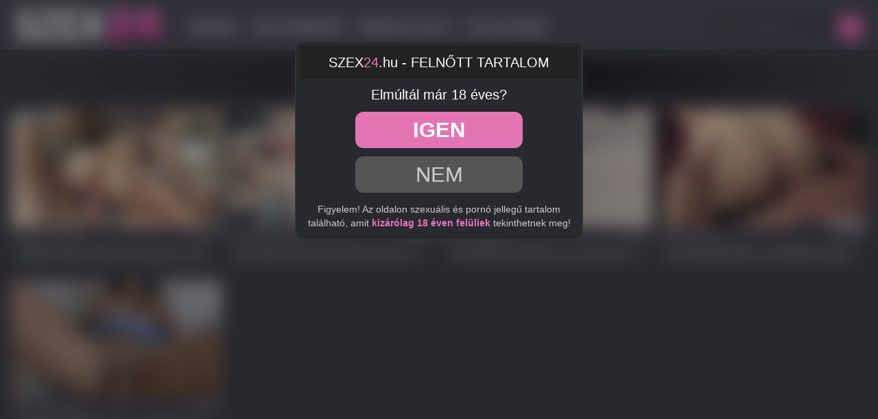

--- FILE ---
content_type: text/html; charset=UTF-8
request_url: https://szex24.hu/search/?s=egzotikus+tini+csaj
body_size: 4904
content:
<!DOCTYPE html>
<html lang="hu">
<head>
	<meta charset="utf-8" />
	<title>Népszerű egzotikus tini csaj szex videók| Szex24.hu</title>
	<meta name="description" content="Több ezer egzotikus tini csaj szex videó és erotikus film, egy felhasználóbarát és biztonságos magyar pornó oldalon, kötöttségek nélkül, teljesen ingyen!" />	
		<meta http-equiv="x-ua-compatible" content="ie=edge" />	
	<meta name="viewport" content="width=device-width, initial-scale=1.0" />
    <meta name="robots" content="index, follow" />
	    <link rel="shortcut icon" href="/favicon.ico" />
	<link rel="apple-touch-icon" sizes="180x180" href="/apple-touch-icon.png">
	<link rel="icon" type="image/png" sizes="32x32" href="/favicon-32x32.png">
	<link rel="icon" type="image/png" sizes="16x16" href="/favicon-16x16.png">
	<link rel="manifest" href="/site.webmanifest">
	<link rel="mask-icon" href="/safari-pinned-tab.svg" color="#bbb">
	<meta name="apple-mobile-web-app-title" content="szex24">
	<meta name="application-name" content="szex24">
	<meta name="msapplication-TileColor" content="#000">
	<meta name="theme-color" content="#000">
	<meta name="age" content="18">
	<link href="/templates/s24/css/bootstrap.min.css" rel="stylesheet" />
		<link href="/templates/s24/css/szex24hu7.css" rel="stylesheet" />
		<link href="/templates/s24/css/style24.css" rel="stylesheet" />
		
		<link href="https://szex24.hu/search/?s=egzotikus+tini+csaj" rel="canonical" />        	
    	<script async type="application/javascript" src="https://a.magsrv.com/ad-provider.js"></script> 
</head>
<body>
<div class="ageCheck">
	<div class="ageCheckHeader">SZEX<span style="color: #e375b5;">24</span>.hu - FELNŐTT TARTALOM</div>
	<div style="font-size: 1.4em; margin: 10px; margin-bottom: 5px;">Elmúltál már 18 éves?</div>
	<div class="ageCheckButtons">
		<a href="/search/?s=egzotikus+tini+csaj" class="ageCheckYes"><span><b>Igen</b></span></a>
		<a href="https://google.hu/" class="ageCheckNo"><span>Nem</span></a>
	</div>
	<div class="ageCheckText">Figyelem! Az oldalon szexuális és pornó jellegű tartalom található, amit <b>kizárólag 18 éven felüliek</b> tekinthetnek meg!</div>
</div>
<div style="background: #303038; margin-bottom: 10px;">
<div class="container-fluid">
<div class="navbar navbar-default">

    <div class="navbar-header">

      <a aria-label="Menü Szex24" style="position: absolute; left: 10px; top:10px; color: #fff; " href="#" class="navbar-toggle collapsed" data-toggle="collapse" data-target="#szex24" aria-expanded="false"><span class="glyphicon glyphicon-list" style="font-size: 1.4em;"></span></a>
         <a aria-label="Szex24" class="szex24" href="/" style="margin: 2px;  font-weight: bold; color: #eee;"><img alt="Szex24" src="/templates/s24/images/logo.png" width="225"/></a>
    </div>
  	<div class="navbar-form navbar-right">
		<form id="search-form" method="get" action="/search/">
			<div class="input-group" style="margin: 0 auto; max-width: 94%;">
				<input name="s" id="search-query" type="text" class="form-control" autocomplete="off" placeholder="Pornó keresés..." value="">
    			<span class="input-group-btn">
      				<button aria-label="Szex Keresés" class="adultsearch" type="button" id="search-submit"><span class="glyphicon glyphicon-search"></span></button>
    			</span>
			</div>
			<div id="autocomplete" class="autocomplete" style="display: none;"></div>
		</form>
	</div>
    <div class="collapse navbar-collapse" id="szex24">
      <ul class="nav navbar-nav">      

       <li><a href="/">Nyitólap</a></li>
       <li><a href="/categories/">Szex Kategóriák</a></li>
       <li><a href="/viewed/today/">Népszerű Pornó</a>
       <li><a href="/recent/">Új Szexvideók</a></li>
      </ul>
    </div>
</div>
</div>
</div>
<style>
	@media screen and (max-width: 600px) {
	.mobileTopBanner {padding: 10px; margin-bottom:  -10px; padding-top: 0; margin-top: 0px; text-align: center; min-height: 120px;}
	}
	@media screen and (min-width: 600px) {
	.mobileTopBanner {display: none;}
	}
</style>
<div class="container-fluid">
	              <div class="row">         
                <div id="video-search" class="col-xs-12 col-sm-9 col-md-10 col-lg-10">
                      <div class="panel panel-default">
                <div class="panel-heading">
                  <h1 class="panel-title">Népszerű egzotikus tini csaj szex videók <small>(1-5 of 5)</small></h1>
                </div>
                <div class="panel-body panel-padding">
                  		<div id="report"><div class="modal"><div class="modal-dialog"><div class="modal-content"></div></div></div></div>
		<ul class="videos svideos">
			
               
			<li id="video-6730" class="thumbnail s24prn" data-percent="100" data-likes="0" data-rated="0">
				<a href="https://szex24.hu/video/6730/bubajos-spanyol-leanyzo-benyalazta-a-repam-hogy-konnyebb-szerrel-bejuthassak-a-popojaba/"  class="video" title="Bűbájos spanyol leányzó benyálazta a répám hogy könnyebb szerrel bejuthassak a popójába">
					<div class="video-thumb">
						<img src="/media/videos/tmb/000/006/730/11.jpg" id="preview-6730-20-11" data-id="6730" data-thumb="11" data-thumbs="20" alt="Bűbájos spanyol leányzó benyálazta a répám hogy könnyebb szerrel bejuthassak a popójába Thumb" />
          <!--div class="overlay top-left label label-default"><span class="glyphicon glyphicon-eye-open"></span><br>1461</div>
          <div class="overlay top-right label label-default"><span class="glyphicon glyphicon-time"></span>18:44</div-->

					</div>
          <div style="border-top: 1px solid #28282f; width: 100%; background: #303038; font-size: 11px; height: 26px; position: relative;">
            <div style="position: absolute; left: 5px; top: 5px; color: #bbb;"><span class="glyphicon glyphicon-eye-open"></span> 1461 megtekintés</div>
            <div style="position: absolute; right: 5px; top: 5px; color: #bbb;"><span class="glyphicon glyphicon-time"></span>18:44</div>
          </div>
                    <div class="video-title">
          <div>Bűbájos spanyol leányzó benyálazta a répám hogy könnyebb szerrel bejuthassak a popójába</div>
          <!--div style="  color: #eee; background: rgba(255,255,255,0.08); margin: 3px;font-size: 75%;"><span class="glyphicon glyphicon-eye-open"></span>1.46k megtekintés <span style="color: #888;">|</span> <span class="glyphicon glyphicon-time"></span> 18:44</div-->
          </div>
                                        					
                    					
				</a>
				<a href="/video/report/6730/" id="report-6730" rel="nofollow" class="btn btn-danger btn-xs overlay report"><span class="glyphicon glyphicon-flag"></span></a>
			</li>
			
               
			<li id="video-9108" class="thumbnail s24prn" data-percent="100" data-likes="0" data-rated="0">
				<a href="https://szex24.hu/video/9108/egy-nagy-mellu-18-eves-fiatal-csajszi-jo-nagy-cickokkal-es-kerek-seggel-kivanja-a-pajszert-a-puncijaba/"  class="video" title="Egy nagy mellű 18 éves fiatal csajszi jó nagy cickókkal és kerek seggel kívánja a pajszert a puncijába">
					<div class="video-thumb">
						<img src="/media/videos/tmb/000/009/108/11.jpg" id="preview-9108-20-11" data-id="9108" data-thumb="11" data-thumbs="20" alt="Egy nagy mellű 18 éves fiatal csajszi jó nagy cickókkal és kerek seggel kívánja a pajszert a puncijába Thumb" />
          <!--div class="overlay top-left label label-default"><span class="glyphicon glyphicon-eye-open"></span><br>1307</div>
          <div class="overlay top-right label label-default"><span class="glyphicon glyphicon-time"></span>20:54</div-->

					</div>
          <div style="border-top: 1px solid #28282f; width: 100%; background: #303038; font-size: 11px; height: 26px; position: relative;">
            <div style="position: absolute; left: 5px; top: 5px; color: #bbb;"><span class="glyphicon glyphicon-eye-open"></span> 1307 megtekintés</div>
            <div style="position: absolute; right: 5px; top: 5px; color: #bbb;"><span class="glyphicon glyphicon-time"></span>20:54</div>
          </div>
                    <div class="video-title">
          <div>Egy nagy mellű 18 éves fiatal csajszi jó nagy cickókkal és kerek seggel kívánja a pajszert a puncijába</div>
          <!--div style="  color: #eee; background: rgba(255,255,255,0.08); margin: 3px;font-size: 75%;"><span class="glyphicon glyphicon-eye-open"></span>1.31k megtekintés <span style="color: #888;">|</span> <span class="glyphicon glyphicon-time"></span> 20:54</div-->
          </div>
                                        					
                    					
				</a>
				<a href="/video/report/9108/" id="report-9108" rel="nofollow" class="btn btn-danger btn-xs overlay report"><span class="glyphicon glyphicon-flag"></span></a>
			</li>
			
               
			<li id="video-10889" class="thumbnail s24prn" data-percent="100" data-likes="0" data-rated="0">
				<a href="https://szex24.hu/video/10889/a-kivannivalo-sotet-haju-cicus-elvezesre-vagyott-szoval-felhuppant-a-pasija-szerszamara/"  class="video" title="A kívánnivaló sötét hajú cicus élvezésre vágyott szóval felhuppant a pasija szerszámára">
					<div class="video-thumb">
						<img src="/media/videos/tmb/000/010/889/11.jpg" id="preview-10889-20-11" data-id="10889" data-thumb="11" data-thumbs="20" alt="A kívánnivaló sötét hajú cicus élvezésre vágyott szóval felhuppant a pasija szerszámára Thumb" />
          <!--div class="overlay top-left label label-default"><span class="glyphicon glyphicon-eye-open"></span><br>794</div>
          <div class="overlay top-right label label-default"><span class="glyphicon glyphicon-time"></span>09:00</div-->

					</div>
          <div style="border-top: 1px solid #28282f; width: 100%; background: #303038; font-size: 11px; height: 26px; position: relative;">
            <div style="position: absolute; left: 5px; top: 5px; color: #bbb;"><span class="glyphicon glyphicon-eye-open"></span> 794 megtekintés</div>
            <div style="position: absolute; right: 5px; top: 5px; color: #bbb;"><span class="glyphicon glyphicon-time"></span>09:00</div>
          </div>
                    <div class="video-title">
          <div>A kívánnivaló sötét hajú cicus élvezésre vágyott szóval felhuppant a pasija szerszámára</div>
          <!--div style="  color: #eee; background: rgba(255,255,255,0.08); margin: 3px;font-size: 75%;"><span class="glyphicon glyphicon-eye-open"></span>794 megtekintés <span style="color: #888;">|</span> <span class="glyphicon glyphicon-time"></span> 09:00</div-->
          </div>
                                        					
                    					
				</a>
				<a href="/video/report/10889/" id="report-10889" rel="nofollow" class="btn btn-danger btn-xs overlay report"><span class="glyphicon glyphicon-flag"></span></a>
			</li>
			
               
			<li id="video-6834" class="thumbnail s24prn" data-percent="100" data-likes="0" data-rated="0">
				<a href="https://szex24.hu/video/6834/a-kerekseggu-tinilany-szemleltette-hogyan-kell-lecumizni-es-megmaszni-egy-repat/"  class="video" title="A kerekseggű tinilány szemléltette hogyan kell lecumizni és megmászni egy répát">
					<div class="video-thumb">
						<img src="/media/videos/tmb/000/006/834/11.jpg" id="preview-6834-20-11" data-id="6834" data-thumb="11" data-thumbs="20" alt="A kerekseggű tinilány szemléltette hogyan kell lecumizni és megmászni egy répát Thumb" />
          <!--div class="overlay top-left label label-default"><span class="glyphicon glyphicon-eye-open"></span><br>746</div>
          <div class="overlay top-right label label-default"><span class="glyphicon glyphicon-time"></span>13:21</div-->

					</div>
          <div style="border-top: 1px solid #28282f; width: 100%; background: #303038; font-size: 11px; height: 26px; position: relative;">
            <div style="position: absolute; left: 5px; top: 5px; color: #bbb;"><span class="glyphicon glyphicon-eye-open"></span> 746 megtekintés</div>
            <div style="position: absolute; right: 5px; top: 5px; color: #bbb;"><span class="glyphicon glyphicon-time"></span>13:21</div>
          </div>
                    <div class="video-title">
          <div>A kerekseggű tinilány szemléltette hogyan kell lecumizni és megmászni egy répát</div>
          <!--div style="  color: #eee; background: rgba(255,255,255,0.08); margin: 3px;font-size: 75%;"><span class="glyphicon glyphicon-eye-open"></span>746 megtekintés <span style="color: #888;">|</span> <span class="glyphicon glyphicon-time"></span> 13:21</div-->
          </div>
                                        					
                    					
				</a>
				<a href="/video/report/6834/" id="report-6834" rel="nofollow" class="btn btn-danger btn-xs overlay report"><span class="glyphicon glyphicon-flag"></span></a>
			</li>
			
               
			<li id="video-7429" class="thumbnail s24prn" data-percent="100" data-likes="0" data-rated="0">
				<a href="https://szex24.hu/video/7429/szettette-a-labikojat-a-meseszep-latin-cicus-es-engedelyezte-hogy-meghagja-a-lakotarsa/"  class="video" title="Széttette a lábikóját a meseszép latin cicus és engedélyezte hogy meghágja a lakótársa">
					<div class="video-thumb">
						<img src="/media/videos/tmb/000/007/429/11.jpg" id="preview-7429-20-11" data-id="7429" data-thumb="11" data-thumbs="20" alt="Széttette a lábikóját a meseszép latin cicus és engedélyezte hogy meghágja a lakótársa Thumb" />
          <!--div class="overlay top-left label label-default"><span class="glyphicon glyphicon-eye-open"></span><br>2544</div>
          <div class="overlay top-right label label-default"><span class="glyphicon glyphicon-time"></span>07:08</div-->

					</div>
          <div style="border-top: 1px solid #28282f; width: 100%; background: #303038; font-size: 11px; height: 26px; position: relative;">
            <div style="position: absolute; left: 5px; top: 5px; color: #bbb;"><span class="glyphicon glyphicon-eye-open"></span> 2544 megtekintés</div>
            <div style="position: absolute; right: 5px; top: 5px; color: #bbb;"><span class="glyphicon glyphicon-time"></span>07:08</div>
          </div>
                    <div class="video-title">
          <div>Széttette a lábikóját a meseszép latin cicus és engedélyezte hogy meghágja a lakótársa</div>
          <!--div style="  color: #eee; background: rgba(255,255,255,0.08); margin: 3px;font-size: 75%;"><span class="glyphicon glyphicon-eye-open"></span>2.54k megtekintés <span style="color: #888;">|</span> <span class="glyphicon glyphicon-time"></span> 07:08</div-->
          </div>
                                        					
                    					
				</a>
				<a href="/video/report/7429/" id="report-7429" rel="nofollow" class="btn btn-danger btn-xs overlay report"><span class="glyphicon glyphicon-flag"></span></a>
			</li>
					</ul>
		<div class="clearfix"></div>                                    <div style="text-align: center;"><ul class="pagination pagination-lg pagination-small"><li class="active"><a href="#">1</a></li></ul></div>                                </div>
            </div>
        </div>
    </div>

 <!--div style="padding:15px; font-size: 1.4em; max-width: 90%;text-align: center; margin: 0 auto; background: #111; border: 1px solid; border-color: #df9035; margin-bottom: 15px; border-radius: 3px;"></div-->
<div class="col-md-12 col-lg-12">
<div class="panel panel-default">
<div class="panel-heading"><div class="panel-title" style="text-align: center;">Partner Szex Oldalak</div></div>
        <div style="text-align: center; padding: 12px; font-size: 85%; ">
          <a target="_blank" class="plinks" href="https://porno1.hu" title="">PORNO<b style="padding: 0 7px; color: #fff; display: inline-block; border-radius: 100px; background: #4267B2;">1</b></a>
          <a target="_blank" class="plinks" href="https://pornostart.hu" title="">PornoStart.hu</a>
          <a target="_blank" class="plinks" href="https://pornomix.hu" title="">PornoMix.hu </a>
          <a target="_blank" class="plinks" href="https://szexfilmek.com" title="">SzexFilmek.com</a>
          <a target="_blank" class="plinks" href="https://szexbook.hu" title="">Szex<b>Book</b>.hu</a>
          <a target="_blank" class="plinks" href="https://porno.szex.hu" title="Pornó és Szex videók gigantikus mennyiségben egy gyors és teljesen ingyenes magyar szex oldalon!">Porno+Szex</a>
          <a target="_blank" class="plinks" href="https://pornoingyen.hu" title="">PornoIngyen.hu</a>
        </div>
</div>
</div>
  <div class="adv-container"><div class="adv-footer"><iframe title="banner3" src="//a.magsrv.com/iframe.php?idzone=4566008&size=300x250" width="300" height="250" scrolling="no" marginwidth="0" marginheight="0" frameborder="0"></iframe></div>
<div class="adv-footer"><div title="banner_footer2" style="display: inline-block; width:300px; height:250px; vertical-align:top; background: #222;">
            <div title="iframe-container1">
<iframe style="background:#ddd; padding:0px;margin-top:16px;" title="exo_footer_1" src="//a.magsrv.com/iframe.php?idzone=4564856&size=300x100" width="300" height="100" scrolling="no" marginwidth="0" marginheight="0" frameborder="0"></iframe></div>

             <div title="iframe-container2">
<iframe style="background:#ddd; padding:0px;margin-top:11px;" title="exo_footer_2" src="//a.magsrv.com/iframe.php?idzone=4564856&size=300x100" width="300" height="100" scrolling="no" marginwidth="0" marginheight="0" frameborder="0"></iframe></div>
        </div></div>
<div class="adv-footer"><iframe title="banner5" src="//a.magsrv.com/iframe.php?idzone=4566008&size=300x250" width="300" height="250" scrolling="no" marginwidth="0" marginheight="0" frameborder="0"></iframe>

<script async type="application/javascript" src="https://a.magsrv.com/ad-provider.js"></script> 
 <ins class="eas6a97888e14" data-zoneid="4895754"></ins> 
 <script>(AdProvider = window.AdProvider || []).push({"serve": {}});</script></div></div>    <footer>
        <div style="text-align: center; padding: 5px;"><img alt="Szex24.hu" style="max-width: 300px;" src="/templates/s24/images/logo.png" /></div>
        <div class="text-center" class="footerDesc"><span style="padding: 10px;  display: inline-block; color: #ccc; max-width: 90%; margin-top: 20px;">Az oldalon minden videóban szereplő személy elmúlt 18 éves. Az oldalt kizárólag 18 éven felüliek látogathatják! Figyelem! Ez a tartalom kiskorúakra káros elemeket is tartalmaz. Ha azt szeretné, hogy az Ön környezetében a kiskorúak hasonló tartalomhoz csak egyedi kód megadásával férjenek hozzá, kérjük használjon <a href="http://mte.hu/gyermekbarat-internet/internetes-szuroprogramok/" target="_blank" style="font-size: 1em;color: #ccc; text-decoration: underline;" rel="noopener nofollow">szűrőprogramot</a>!</span><br><br> 
            &copy; 2026 <a style="font-size: 1em;" href="https://szex24.hu">Szex24.hu</a> &middot; <a href="/static/dmca/"DMCA class="btn btn-link btn-xs">DMCA</a>
<a href="/feedback/"Visszajelzés class="btn btn-link btn-xs">Visszajelzés</a>
<a href="/static/2257/"2257 class="btn btn-link btn-xs">2257</a><br><br>
       
        </div>

    </footer>
</div>
<script>var base_url = "https://szex24.hu"; var rel_url = ""; var tpl_rel = "/templates/s24";var tmb_url = "/media/videos/tmb"; var search_url = "simple";</script>
<script src="/templates/s24/js/jquery-1.11.3.min.js"></script>
<script src="/templates/s24/js/bootstrap.min.js"></script>
<script src="/templates/s24/js/scripts.js"></script>
<script type="text/javascript">
$(document).ready(function() {
	$("button#toggle-advanced").click(function() {
		$("#search-advanced").slideToggle();
	});
});
</script>
<!-- Global site tag (gtag.js) - Google Analytics -->

  

<!-- Global site tag (gtag.js) - Google Analytics -->
<script async src="https://www.googletagmanager.com/gtag/js?id=UA-210868744-4"></script>
<script>
  window.dataLayer = window.dataLayer || [];
  function gtag(){dataLayer.push(arguments);}
  gtag('js', new Date());

  gtag('config', 'UA-210868744-4');
</script>
<div style="text-align: center; padding: 10px;"><a href="//www.dmca.com/Protection/Status.aspx?ID=83224eff-0471-45ef-835b-9b13f55780f4" title="DMCA.com Protection Status" class="dmca-badge"> <img src ="https://images.dmca.com/Badges/dmca-badge-w100-2x1-03.png?ID=83224eff-0471-45ef-835b-9b13f55780f4"  alt="DMCA.com Protection Status" /></a>  <script src="https://images.dmca.com/Badges/DMCABadgeHelper.min.js"> </script></div>
</body>
</html>


--- FILE ---
content_type: text/html; charset=UTF-8
request_url: https://a.magsrv.com/iframe.php?idzone=4566008&size=300x250
body_size: 53
content:

<!DOCTYPE html>
<body style="margin:0px;">
    <script async type="application/javascript" src="https://a.magsrv.com/build-iframe-js-url.js?idzone=4566008"></script>
    <script async type="application/javascript" src="https://a.magsrv.com/ad-provider.js"></script>
</body>


--- FILE ---
content_type: text/css
request_url: https://szex24.hu/templates/s24/css/szex24hu7.css
body_size: 3834
content:
#addthis{margin-top:10px;width:60%;float:left}#top{margin-top:10px;text-align:right;width:38%;float:right}#language{float:right;margin-left:5px}.logo,.search{margin-top:10px;height:70px}.logo{float:left;width:30%}.search{float:right;text-align:right;width:60%;position:relative}form#orientation-form{margin-top:5px}.clearfixr{clear:both}ul.categories,ul.columns,ul.keywords,ul.links,ul.models,ul.plugs,ul.videos{list-style-type:none;margin:0;padding:0}ul.categories li,ul.models li,ul.plugs li,ul.videos li{float:left;width:90%;height:auto;margin:0;position:relative}ul.categories li img,ul.models li img,ul.plugs li,ul.videos li img{width:100%;height:auto}ul.plugs li{text-align:center;font-weight:700}ul.columns{width:98%;float:left;position:relative;margin-left:1%}ul.columns li.letter{font-weight:700;margin-top:10px;font-size:1.6em;text-align:center;padding:4px;border:1px solid #a86b8f;margin-bottom:4px}ul.links li{width:98%;margin-left:1%;float:left}ul.keywords li{width:48%;margin-left:1%;float:left;overflow:hidden}ul.dropdown-menu-letters{width:250px}ul.dropdown-menu-letters li{width:40px;display:inline-block;margin:5px 0 5px 5px;text-align:center}ul.dropdown-menu-letters li a{padding:0 5px;border:1px solid #fff}ul.dropdown-menu-letters li a:hover,ul.dropdown-menu-letters li.active a{border:1px solid #ccc;border:1px solid rgba(0,0,0,.15);border-radius:4px}ul.nav-small>li>a{padding-top:2px;padding-bottom:2px}.tags{text-align:center}.tags a{margin:3px 5px;background:0 0;border-radius:3px;border:1px solid #a86b8f;color:#bbb}.none{width:100%;padding:100px 0;text-align:center;font-weight:700}.none-comments{padding:30px 0}.panel-padding{padding:0 0 0 2px}.margin-top-10{margin-top:10px}.margin-bottom-5{margin-bottom:5px}.margin-bottom-10{margin-bottom:10px}.overlay{position:absolute}.source{bottom:5px;right:5px}.rated,.rating{bottom:5px;left:5px;display:none}.report{top:10px;left:10px;display:none}.remove{top:30px;right:10px}.top-right{top:5px;right:5px}.top-left{top:10px;left:10px}.bottom-left{bottom:10px;left:10px}.bottom-right{bottom:10px;righ:10px}.badge-search{display:none}.video-thumb{position:relative}.category-title,.model-title,.video-title{width:100%;font-size:16px;font-weight:700;text-align:center;overflow:hidden;height:20px}.video-title{font-size:12px}.model-title{font-size:14px}.model-image{position:relative;float:left;display:block;width:184px;margin-bottom:10px}.model-bio{margin-left:196px;display:block;overflow:hidden!important}.model-bio p,.model-info{margin-top:10px}.tag-list{width:100%;overflow:hidden;height:32px;line-height:120%}.tag-list span{font-size:10px}#model-title{margin-top:0;padding-top:0;font-size:20px}#rating{font-size:11px;width:100px;padding-left:3px;padding-right:3px}.progress{margin:0;padding:0;height:10px}#video-content{margin-top:10px}#video-content .row{margin-bottom:10px}#video-content .badge{font-size:20px}#share-container{display:none}#player-container{position:relative;display:block;width:100%}#player{width:100%;height:100%;position:absolute;background-color:#000;background-repeat:no-repeat;background-size:100% auto}#player-advertising{position:absolute;display:none;z-index:999999}#player-advertising p{width:100%;text-align:center;font-weight:700;display:block}#player-advertising .btn-adv,.btn-center,.btn-related{display:block;margin:0 auto}#comments-container{margin-top:10px}.comment{margin-bottom:3px}.comment-header{font-size:14px;padding-bottom:5px}.comment-body p{overflow:hidden}.btn-thumb{padding:0}.btn-tag{margin-bottom:5px}.btn-inline{display:inline-block}.human{display:none}#avatar{width:300px}#avatar img{max-width:100%}.list-group-item{padding:3px 5px}.list-group-item.active{text-decoration:none;font-weight:700;color:#555;border:1px solid #ddd;background-color:#f5f5f5}.list-group-item.active:focus,.list-group-item.active:hover{text-decoration:none;font-weight:700;color:#555;background-color:#f5f5f5;border:1px solid #ddd}.list-group-item.active>.badge,.nav-pills>.active>a>.badge{color:#555;background-color:#f5f5f5}#autocomplete{top:80px;left:0;position:absolute;background:#222;display:block;line-height:20px;padding:4px 0;background:#646464;background:linear-gradient(180deg,#fff 0,#c8c8c8 100%);-webkit-border-radius:4px;-moz-border-radius:4px;border-radius:4px;-webkit-box-shadow:0 1px 3px rgba(0,0,0,.055);-moz-box-shadow:0 1px 3px rgba(0,0,0,.055);box-shadow:0 1px 3px rgba(0,0,0,.055);-webkit-transition:all .2s ease-in-out;-moz-transition:all .2s ease-in-out;-o-transition:all .2s ease-in-out;transition:all .2s ease-in-out;z-index:1001;text-align:left;width:100%;border:1px solid #7c7c89;border-radius:8px;background:#111}#autocomplete ul{list-style-type:none;margin:0;padding:0;width:100%}#autocomplete ul li{width:100%;display:block;font-size:16px;font-weight:700;padding:3px 2%;color:#eee}#autocomplete ul li.hovered{text-decoration:none;background:#00a1ff;cursor:pointer;color:#fff}.adv-container{display:block;padding:0;text-align:center;width:100%;margin:0;margin-bottom:25px}.adv-footer{display:inline-block;width:300px;height:250px;padding:0;margin:3px;border:1px solid #fff;box-shadow:0 0 4px #444;background:#fff;overflow:hidden}.video-category{width:100%;font-weight:700;padding:10px 0}.ads{display:inline-block;padding:0;margin:3px;border:1px solid #ddd;box-shadow:0 0 4px #444;background:#ddd;overflow:hidden}.thumbnail{border:none}.category-title,.model-title,.video-title{width:100%;font-weight:400;text-align:center;text-overflow:ellipsis;font-weight:700;border-radius:0;margin-top:1px}.category-title,.model-title a,.video-title{color:#fff}.container-fluid{margin-right:auto;margin-left:auto;padding-left:5px;padding-right:5px;border:0;max-width:1800px}.videos .thumbnail{margin-bottom:10px}.container h1{background:0 0;border:1px solid #ce86b0;padding:10px;margin:0;margin-bottom:10px;border-radius:10px}.category-title{height:auto}.categories .thumbnail{margin-bottom:0}.videos .video-title{height:33px;color:#fff;margin-top:0}.categories .thumbnail{padding-top:  56.25%;position:relative}.categories .thumbnail .thimg{position:absolute;top:0;left:0}.ewloader{position:absolute;z-index:0;display:inline-block;width:50px;height:50px;top:calc(50% - 15px);left:50%;transform:translate(-50%,-50%)}.ewloader:after{content:" ";display:block;width:50px;height:50px;margin:1px;border-radius:50%;border:5px solid #fff;border-color:rgba(150,150,150,.3) transparent rgba(160,160,160,.3) transparent;animation:ewloader 1.2s linear infinite}@keyframes ewloader{0%{transform:rotate(0)}100%{transform:rotate(360deg)}}.video-thumb{position:relative;padding-top:56.25%}.video-thumb img{position:absolute;top:0}#player-container{padding-top:56.25%}#player{top:0}@media (max-width:767px){#menu{position:absolute;top:60px;right:12px;z-index:100 }#menu-header{min-width:72px }.search{width:100%;float:right;margin-top:0 }.btn-user{margin-bottom:10px }.pagination {padding-left: 10px;}.pagination-small>li>a,.pagination-small>li>span{padding:5px 10px;font-size:12px;font-size: 2em;}.pagination-small>li:first-child>a,.pagination-small>li:first-child>span{border-top-left-radius:3px;border-bottom-left-radius:3px }.pagination-small>li:last-child>a,.pagination-small>li:last-child>span{border-top-right-radius:3px;border-bottom-right-radius:3px }.list-search{display:none }.badge-search{display:inline-block }ul.videos li{width:50% }ul.categories li{width:50% }ul.models li{width:186px }ul.models li img{width:180px;height:265px }ul.columns li small{float:right }ul.links li{width:32% }ul.plugs li{width:220px }ul.keywords li{width:32% }}@media (max-width:640px){body{padding-top:80px }#menu{top:90px }#addthis{width:100%;text-align:center;float:none;margin-top:5px }#top{width:100%;text-align:center;float:none;margin-top:5px }#language{float:none;display:inline }.navbar-fixed-top{padding-bottom:5px }.addthis_toolbox{margin:0 auto;display:inline-block;float:none }.dropdown-menu-center{left:50%;right:auto;text-align:center;transform:translate(-50%,0) }.btn-small{padding:3px 5px;font-size:12px;line-height:1.5;border-radius:3px }ul.videos li{width:50% }ul.categories li{width:50% }ul.models li{width:186px }ul.models li img{width:180px;height:265px }ul.links li{width:32% }ul.plugs li{width:187px }ul.plugs li img{width:183px;height:183px }ul.keywords li{width:32% }}@media (max-width:481px){.logo{width:360px }.logo a img{display:block;max-width:100%;height:auto }ul.videos li{width:48% }ul.categories li{width:48% }ul.models li{width:204px }ul.models li img{width:180px;height:265px }ul.links li{width:48% }ul.plugs li{width:204px }ul.keywords li{width:48% }}@media (max-width:401px){.logo{width:360px }.logo a img{display:block;max-width:100%;height:auto }ul.videos li{width:99.8% }ul.categories li{width:50% }ul.models li{width:164px }ul.models li img{width:160px;height:236px }ul.links li{width:47.6% }ul.plugs li{width:164px }ul.keywords li{width:47.6% }}@media (max-width:321px){.logo{width:200px }.model-image{width:100%;float:none }.model-bio{width:100%;margin-left:0 }#avatar{width:240px }ul.videos li{width:98% }ul.categories li{width:98% }ul.models li{width:260px }ul.models li img{width:254px;height:374px }ul.links li{width:98% }ul.plugs li{width:260px }ul.plugs li img{width:220px;height:220px }ul.keywords li{width:98% }}@media (min-width:768px){.btn-user{margin-bottom:10px }ul.videos li{width:50% }ul.uvideos li{width:50% }ul.categories li{width:50% }ul.models li{width:170px }ul.models li img{width:166px;height:244px }ul.columns{width:18.8% }ul.links li{width:32% }ul.plugs li{width:229px }ul.keywords li{width:13% }ul.keywords li{width:23.8% }}@media (min-width:800px){.btn-user{margin-bottom:10px }ul.videos li{width:50% }ul.uvideos li{width:50% }ul.categories li{width:50% }ul.models li{width:178px }ul.models li img{width:174px;height:256px }ul.columns{width:18.8% }ul.links li{width:23% }ul.plugs li{width:178px }ul.plugs li img{width:174px;height:174px }ul.keywords li{width:23.8% }}@media (min-width:854px){.btn-user{margin-bottom:10px }ul.videos li{width:50% }ul.uvideos li{width:50% }ul.categories li{width:50% }ul.models li{width:190px }ul.models li img{width:180px;height:265px }ul.columns{width:18.8% }ul.links li{width:23% }ul.plugs li{width:190px }ul.plugs li img{width:186px;height:186px }ul.keywords li{width:18.8% }}@media (min-width:960px){.btn-user{margin-bottom:10px }ul.videos li{width:25% }ul.related li{width:25% }ul.uvideos li{width:25% }ul.categories li{width:25% }ul.models li{width:172px }ul.models li img{width:168px;height:247px }ul.columns{width:18.8% }ul.links li{width:23% }ul.plugs li{width:218px }ul.keywords li{width:18.8% }}@media (min-width:1024px){.btn-user{margin-bottom:10px }ul.videos li{width:25% }ul.related li{width:25% }ul.uvideos li{width:25% }ul.categories li{width:25% }ul.models li{width:185px }ul.models li img{width:180px;height:265px }ul.columns{width:18.8% }ul.links li{width:18.8% }ul.plugs li{width:185px }ul.plugs li img{width:181px;height:181px }ul.keywords li{width:15.4% }}@media (min-width:1280px){.container{width:1170px }.video-title{font-size:14px }.model-title{font-size:16px }ul.videos li{width:25% }ul.related li{width:25% }ul.uvideos li{width:25% }ul.categories li{width:25% }ul.models li{width:196px }ul.models li img{width:180px;height:265px }ul.columns{width:18.8% }ul.links li{width:18.8% }ul.plugs li{width:196px }ul.plugs li img{width:192px;height:192px }ul.keywords li{width:15.4% }}@media (min-width:1366px){.container{width:1270px }ul.videos li{width:25% }ul.related li{width:25% }ul.uvideos li{width:25% }ul.categories li{width:25% }ul.models li{width:178px }ul.models li img{width:174px;height:256px }ul.columns{width:18.8% }ul.links li{width:18.8% }ul.plugs li{width:210px }ul.keywords li{width:15.4% }}@media (min-width:1440px){.container{width:1370px }ul.videos li{width:25% }ul.related li{width:25% }ul.uvideos li{width:25% }ul.categories li{width:25% }ul.models li{width:189px }ul.models li img{width:180px;height:265px }ul.columns{width:18.8% }ul.links li{width:18.8% }ul.plugs li{width:191px }ul.plugs li img{width:187px;height:187px }ul.keywords li{width:13% }}@media (min-width:1680px){ul.videos li{width:25% }ul.related li{width:25% }ul.uvideos li{width:25% }ul.categories li{width:25%;border-bottom:0 }ul.models li{width:199px }ul.models li img{width:180px;height:265px }ul.columns{width:18.8% }ul.links li{width:18.8% }ul.plugs li{width:200px }ul.plugs li img{width:194px;height:194px }ul.keywords li{width:13% }.panel-padding{padding:0 }.container-fluid{max-width:98% }.panel-default{border-color:none }.panel{border:none }.container{max-width:1800px;width:98% }}body{padding-top:0 }body{background:#28282f;background-color:#28282f }.thumbnail{background-color:#28282f }.panel-body{background:#28282f }.panel{background:#28282f;border-radius:5px }.panel .panel-heading{background-color:#28282f;background: linear-gradient(90deg, rgba(40,40,47,1) 0%, rgba(0,0,0,1) 63%, rgba(40,40,47,1) 100%);border:0;border-radius:0;margin-bottom:10px;border-radius:0px;border:none;border-bottom: 2px solid #2e2e38; border-top: 2px solid #2e2e38;}.panel{border:0 }.panel .panel-heading .panel-title{color:#fff;text-transform:capitalize;text-decoration:underline;font-weight:700;font-size:1.4em;padding:10px;padding-bottom:8px }a{color:#fff;font-size:1.5em }a:hover{text-decoration:none;color:#ed3ba4 }small{color:#ccc }.small,small{font-size:85%;color:#ccc }.source{display:none }.video-title{color:#ccc;font-size:15px!important;text-align:center;font-weight:400;padding-top:5px;background:#28282f;padding:3px 8px 10px 8px }.video-title div{white-space:nowrap;overflow:hidden;text-overflow:ellipsis }.navbar-default{border:0;color:#fff;background:#303038 }.navbar-default,.navbar-toggle{border:0;border-radius:0;padding:0 }.navbar-header{padding:4px;padding-bottom:14px }.navbar-default .navbar-nav>li>a{color:#fff;background:0 0;text-transform:capitalize;font-size:1.2em;font-weight:700;margin-top:10px;border:0;padding:8px;padding-bottom:7px;border-radius:10px;margin-right:10px;border:1px solid #bd759f }.navbar-default .navbar-nav>li>a:hover{color:#fff;background:#bd759f }.container h1{color:#fff }body{color:#fff }.container-fluid{max-width:1800px }.btn-default{background:#df9035;padding:2px 5px 2px 5px;font-size:100%;border:none }.btn-default{background:#df9035;border-radius:8px;border:1px solid #111 }.btn-group-xs>.btn,.btn-xs{border-radius:3px;color:#eee }.col-lg-10{width:100% }.pagination>.active>a,.pagination>.active>a:focus,.pagination>.active>a:hover,.pagination>.active>span,.pagination>.active>span:focus,.pagination>.active>span:hover{z-index:2;color:#fff;background-color:#a86b8f;border-color:#a86b8f;cursor:default }.navbar-default .navbar-toggle:focus,.navbar-default .navbar-toggle:hover{background:0 0 }.navbar-collapse{border:0 }.navbar-default .navbar-collapse,.navbar-default .navbar-form{border:0;border:0 }.adultsearch{color:#fff;display:inline-block;margin-bottom:0;text-align:center;vertical-align:middle;cursor:pointer;padding:7px 10px;font-size:14px;border:none;border-radius:10px;background:#fb4eb3;margin-top:0;margin-left:1px }.form-control{background:#28282f;border:none!important;color:#757575;border-radius:0 }.pagination>li>a,.pagination>li>span{position:relative;float:left;padding:6px 12px;line-height:1.42857143;text-decoration:none;color:#a86b8f;background-color:#222;border:1px solid #111;margin-left:-1px }.pagination>.disabled>a,.pagination>.disabled>a:focus,.pagination>.disabled>a:hover,.pagination>.disabled>span,.pagination>.disabled>span:focus,.pagination>.disabled>span:hover{color:#777;background-color:#000;border-color:#000;cursor:not-allowed }#related-more{padding:10px;background:#ce86b0;color:#000;margin-top:15px }.progress-bar{float:left;width:0%;height:100%;font-size:12px;line-height:20px;color:#fff;text-align:center;background-color:#f04444;-webkit-box-shadow:inset 0 -1px 0 rgb(0 0 0 / 15%);box-shadow:inset 0 -1px 0 rgb(0 0 0 / 15%);-webkit-transition:width .6s ease;-o-transition:width .6s ease;transition:width .6s ease;border:0 }#like{background:#222;color:#f04444 }h1{font-size:24px;text-transform:uppercase;font-weight:400;text-align:center }.szex24{float:right;padding-top:4px;font-size:18px;line-height:20px;height:50px }.container,.container-fluid{width:99.2%;max-width:2000px }.label-default{background:rgba(0,0,0,.5);border-radius:3px }.label,.label-default,.overlay,.top-right{color:#fff }@media (min-width:400px){.navbar-nav{margin-left:20px;margin-top:10px }.navbar-right{margin-top:23px }}@media (max-width:400px){.category-title,.model-title,.video-title{margin-bottom:15px }#autocomplete{top:120px }.container h1{font-size:18px }.navbar-nav li a{background:#cf61a2;background:#fc4fb4;background:linear-gradient(180deg,#fc4fb4 0,#d61a88 100%);border-radius:10px;text-align:center }}.plinks{font-size:16px;color:#bbb;margin-right:8px;display:inline-block;margin-bottom:5px;padding:8px;border-radius:10px;border:1px solid #d76bab }.plinks span{color:#555;display:block;margin-bottom:3px;font-size:2em }.plinks:hover{background:#d76bab;color:#000 }.plinks:hover span{color:#eee }.label,.label-default{font-size:.6em;font-weight:400 }.label-default{background:rgba(0,0,0,.7) }.top-left{top:5px;left:5px;background-color:rgba(254,163,59,.75) }.top-right{top:5px;right:5px }h1 small{display:none }.thumbnail:hover .label-default{background:#fea33b;color:#fff }.btn-default{background:#4d4d58;border-radius:4px;border:none;color:#bbb }.btn-default:hover{color:#000!important }ul.categories li{padding:2px }.nBanner1{display:none }@media (max-width:600px){.dBanner1{display:none }.nBanner1{display:block }}#player-container{height:auto!important }::placeholder{color:#757575!important }.category .category-title{color:#fff; }.category:hover .category-title{color:#fff }.thumbnail:hover .video-title{color:#fff }.btn-danger{display:none!important }.dBanner1{display:none!important }.navbar{margin-bottom:0!important }.overlay,.top-right{display:none!important }.btn-toolbar{display:none }.panel-title{text-align:center }.thumbnail:hover .video-title{color:#e76db4 }.catList{background:#303038;margin-bottom:10px;padding:10px}@media (max-width:1100px) {a{color:#fff;font-size:1.1em }}@media (max-width:767px) {.szex24 img {width: 200px !important;}.navbar-header{padding-bottom: 0;}}
.morecats {
	display: inline-block; background: #c7398c; color: #fff; border-radius: 8px; text-decoration: none; padding: 15px 10px; font-size: 1.5em;
}
@media (max-width:  401px){
	.morecats { width: 100%; }
}

--- FILE ---
content_type: text/css
request_url: https://szex24.hu/templates/s24/css/style24.css
body_size: 343
content:
	.container, .container-fluid {background: #28282f; opacity: 0.5; filter: blur(12px); pointer-events: none;}
	body {overflow: hidden; }
	.ageCheck {text-align: center; padding: 5px;}
	.ageCheckHeader {text-align: center; padding: 10px; background: #222; font-size: 20px; font-weight: normal;}
	.ageCheckText {font-size: 14px; padding: 8px 0px 8px 0px; color: #ccc;}
	.ageCheckText b {color: #e375b5;}
	.ageCheckYes {background: #e375b5; color: #fff; padding: 5px; text-transform: uppercase; display: inline-block; margin: 6px;border-radius: 12px;padding-left: 25px; padding-right: 25px; font-size: 2.2em; min-width: 60%;}
	.ageCheckYes:hover {background: #fff; color: #e375b5; }
	.ageCheckNo { background: #555; color: #ccc; padding: 5px; text-transform: uppercase; display: inline-block; margin: 6px; border-radius: 12px;padding-left: 25px; padding-right: 25px;font-size: 2.2em; min-width: 60%;}
	.ageCheckNo:hover {background: 222; color: #fff;}

.ageCheck {border-radius: 10px;position: absolute; top: 60px; width: 420px; z-index: 100;  margin-left: calc(50% - 210px);  background: #28282f;  border: 2px solid #333;}
@media (max-width:420px){
	.ageCheck {top: 0px; width: 96%; margin-left: 2%;}
	}
@media (min-width:420px) and (max-width:1024px){
	.ageCheck {top: 40px;}
	}	